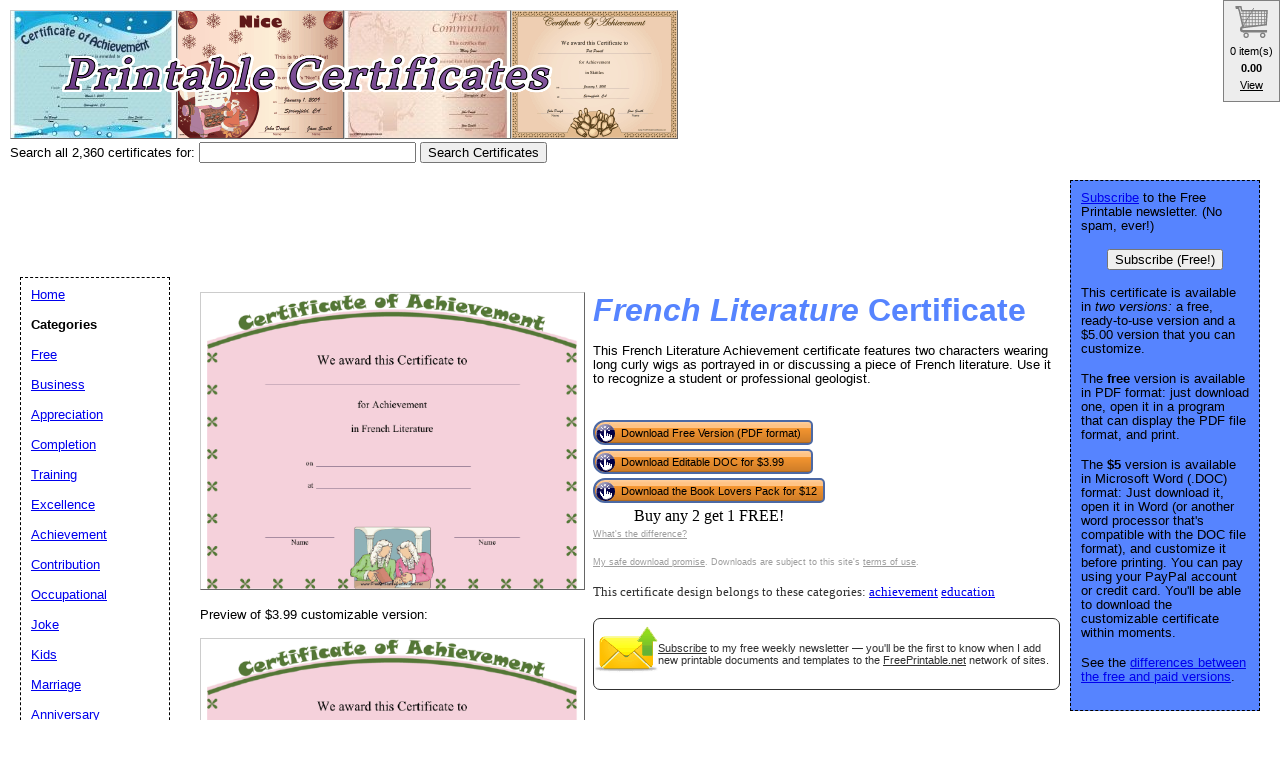

--- FILE ---
content_type: text/html; charset=UTF-8
request_url: https://www.freeprintablecertificates.net/showcover/French_Literature_Achievement
body_size: 29411
content:
<!DOCTYPE HTML PUBLIC "-//W3C//DTD HTML 4.01 Transitional//EN" "//www.w3.org/TR/html4/loose.dtd">
<html>
<head>
<meta charset="UTF-8">
		<link href="https://www.freeprintable.net/vibracartpro/vcpopup.css" rel="stylesheet" type="text/css">
<script src="https://js.stripe.com/v3/"></script>
<link rel="canonical" href="https://www.FreePrintableCertificates.net/showcover/French_Literature_Achievement" />
<link rel="media:thumbnail" href="//www.FreePrintableCertificates.net/thumbs/French_Literature_Achievement.png" />
<!--
<PageMap>
<DataObject type="document">
		<Attribute name="title">French Literature</Attribute>
		<Attribute name="description">This French Literature Achievement certificate features two characters wearing long curly wigs as portrayed in or discussing a piece of French literature. Use it to recognize a student or professional geologist. Free to download and print</Attribute>
		<Attribute name="wordimage">//www.freeprintable.net/wordicon.gif</Attribute>
		<Attribute name="pdfimage">//www.freeprintable.net/pdficon.gif</Attribute>
	</DataObject>
 <DataObject type="thumbnail">
    <Attribute name="src" value="//www.FreePrintableCertificates.net/thumbs/French_Literature_Achievement.png" />
    <Attribute name="height" value="127" />
    <Attribute name="width" value="165" />
 </DataObject>
</PageMap> 
 -->

	<title>French Literature Printable Certificate</title>

	<meta name="resource-type" content="document">
	<meta name="description" content="French Literature Printable Certificate. Download and print">
	<meta name="keywords" content="French Literature Printable Certificates, printable certificates, certificates, Microsoft Word, .DOC">
		<script data-ad-client="ca-pub-0754410284344153" async src="https://pagead2.googlesyndication.com/pagead/js/adsbygoogle.js"></script>
		<script>
  var googletag = googletag || {};
  googletag.cmd = googletag.cmd || [];
</script>
		
<script type='text/javascript'>
googletag.cmd.push(function() {
googletag.defineSlot('/1005945/certificates-inside', [728, 90], 'div-gpt-ad-1345835311312-5').addService(googletag.pubads());
googletag.defineSlot('/1005945/certificates-inside-lowerleaderboard', [728, 90], 'div-gpt-ad-1348251230938-17').addService(googletag.pubads());
googletag.pubads().enableSingleRequest();
googletag.enableServices();
});
</script>
	<link rel="stylesheet" type="text/css" href="//www.FreePrintableCertificates.net/style.css">
	<link rel="stylesheet" type="text/css" href="//www.freeprintablecertificates.net/logo_ad_style.css">
	<script language="JavaScript"><!--
	function win(fileName) {
		 myFloater = window.open('','myWindow','scrollbars=yes,status=no,width=500,height=300')
		 myFloater.location.href = fileName;
	}
	//--></script>

</head>

<body>


	<div id="logo-header"><a href="//www.FreePrintableCertificates.net/">
<img src="//www.FreePrintableCertificates.net/thumbs/outstanding_achievement_swimming_certificate.jpg" alt=""  height="127" width="165" ><img src="//www.FreePrintableCertificates.net/thumbs/christmas_nice_certificate.png" alt=""  height="127" width="165" ><img src="//www.FreePrintableCertificates.net/thumbs/first_communion_certificate_cross.jpg" alt=""  height="127" width="165" ><img src="//www.FreePrintableCertificates.net/thumbs/Skittles_Achievement.png" alt=""  height="127" width="165" ><IMG STYLE="position:absolute; background-color: transparent; border: 0; TOP:50px; LEFT:20px; WIDTH:568px; HEIGHT:51px" SRC="//www.FreePrintableCertificates.net/logo.png">

	</a>
	
<form method="GET" action="//www.FreePrintableCertificates.net/search.php">
<br/>
<LABEL for="search phrase">Search all 2,360 certificates for: </LABEL><INPUT type="text" size="25" maxlength="30" name="q" id="q">
<INPUT type="submit" value="Search Certificates">
</form>
<div style='position: relative; top:5px; '>
<!-- Ezoic - top_of_page - top_of_page --><div id="ezoic-pub-ad-placeholder-101"><ins class="adsbygoogle"
     style="display:inline-block;width:728px;height:90px"
     data-ad-client="ca-pub-0754410284344153"
     data-ad-slot="1605820446"></ins>
	 <script>
(adsbygoogle = window.adsbygoogle || []).push({});
</script>
</div><!-- End Ezoic - top_of_page - top_of_page --></div>

</div>




	<div id="center">
	<div id="left-wrapper">
<div id="left">
<div class="samplecover"><img name="samplecoverimg" id="samplecoverimg" data-pin-description="This French Literature Achievement certificate features two characters wearing long curly wigs as portrayed in or discussing a piece of French literature. Use it to recognize a student or professional geologist. Free to download and print" src="//www.FreePrintableCertificates.net/samples-free/French_Literature_Achievement.png" width="517" height="400" alt="French Literature" border="0"></div><br /><p>Preview of $3.99 customizable version:</p><div class="samplecover"><img name="samplecoverimg" data-pin-description="This French Literature Achievement certificate features two characters wearing long curly wigs as portrayed in or discussing a piece of French literature. Use it to recognize a student or professional geologist. Free to download and print" src="//www.FreePrintableCertificates.net/samples-paid/French_Literature_Achievement.png" width="517" height="400" alt="French Literature certificate" border="0"></div>	</div>
</div>
<div id="right-wrapper">
<div id="right">
<h1><em>French Literature</em>  Certificate</h1><p>This French Literature Achievement certificate features two characters wearing long curly wigs as portrayed in or discussing a piece of French literature. Use it to recognize a student or professional geologist.</p>
<br />
<div style="display: table;">
<div style="display: table-row;"><div style="display: table-cell;"><FORM action="//www.FreePrintableCertificates.net/click2.php" method="post"><INPUT type="hidden" name="id" value="French_Literature_Achievement"><button class="downloadbutton" type="submit" name="pdf" value="Download Free Version (PDF format)"><img src="//www.freeprintable.net/images/whitehandclick.png" width="20" height="20" border="0"><span>Download Free Version (PDF format)</span></button></form></div></div>		<div style="display: table-row;">
		<div style="display: table-cell;">
		<button class="vcbuybutton downloadbutton" onclick="cart_addItem({ item_number: 'fpc-doc-French_Literature_Achievement', currency_code: 'USD' });"><img src="//www.freeprintable.net/images/whitehandclick.png" width="20" height="20" border="0"><span>Download Editable DOC for $3.99</span></button>
		</div></div>
		<div style="display: table-row;">
	<div style="display: table-cell;">	<button class="vcbuybutton downloadbutton" onclick="cart_addItem({ item_number: 'theme-Book_Lovers_Pack', currency_code: 'USD' });"><img src="//www.freeprintable.net/images/whitehandclick.png" width="20" height="20" border="0"><span>Download the Book Lovers Pack for $12</span></button>
	</div></div>	
		<div style="display: table-row;">
		<div style="display: table-cell; text-align: center;">
		<span data-vc-type="itemdiscounts" data-vc-id="fpc-French_Literature_Achievement" data-vc-currency="USD"></span>
		</div>
		</div>
		</div>
		<br style="line-height:4px;">
<div class="graytext"><a class="graytext" href="//www.freeprintablecertificates.net/compare.php">What's the difference?</a></div>
<br/>
<div class="graytext"><a class="graytext" href="javascript:win('//www.freeprintable.net/safe_download.php')">My safe download promise</a>. Downloads are subject to this site's <a  class="graytext" href="javascript:win('//www.freeprintable.net/terms.php?s=FreePrintableCertificates.net')">terms of use</a>.</div><br />

<div>
<div class="darkgraytext cathighlighttext">This certificate design belongs to these categories: <a href="//www.FreePrintableCertificates.net/category/achievement">achievement</a> <a href="//www.FreePrintableCertificates.net/category/education">education</a></div>

</div>
<br />

  <div name="newslettersignupdiv" id="newslettersignupdiv" style="display: table;">
  <a href="#" onclick="load_aweber_on_click(); allowAweberCookie(); return false;" style="text-decoration: none">
  <div style="vertical-align:middle; display: table-cell;">  
<img style="vertical-align: middle;" src="//www.freeprintable.net/images/email-icon2.png" border="0" width="64" height="64">
</div>
</a>
<span class="darkgraytext" style="display: table-cell;" ><a href="#" onclick="load_aweber_on_click(); allowAweberCookie(); return false;">Subscribe</a> to my free weekly newsletter &mdash; you'll be the first to know when I add new printable documents and templates to the <a rel="nofollow" href="//www.freeprintable.net">FreePrintable.net</a> network of sites.</span>
</div>

  </div>
</div>
<br clear="all">
<script language="JavaScript">
var total_related=14;
</script>
<br /><p class="related_download_text">People who printed this certificate also printed...</p>  <div style="display: table; margin-left: auto; margin-right: auto;">
<div id="leftscrollbutton" style="display: table-cell; vertical-align: middle;" onclick="scrollDivLeft('related-outer', this);"><div class="scrollbuttons" ></div></div>

  <div id="related-outer"><div id="related-inner" style="width: 725px;"><div class="scroll_item" id="scroll_item_1"><a rel="nofollow" href="//www.FreePrintableCertificates.net/showcover/physical_therapy_graduation_certificate"><div class="scroll_image"><div class="scroll_imageimg"><img nopin = "nopin" border="0" src="//www.FreePrintableCertificates.net/thumbs/physical_therapy_graduation_certificate.jpg" width="135" height="104"></div></div><div class="scroll_text">Physical Therapy Graduation</div></a></div><div class="scroll_item" id="scroll_item_2"><a rel="nofollow" href="//www.FreePrintableCertificates.net/showcover/Anger_Management_Certificate"><div class="scroll_image"><div class="scroll_imageimg"><img nopin = "nopin" border="0" src="//www.FreePrintableCertificates.net/thumbs/Anger_Management_Certificate.png" width="135" height="104"></div></div><div class="scroll_text">Anger Management Certificate</div></a></div><div class="scroll_item" id="scroll_item_3"><a rel="nofollow" href="//www.PrintablePaper.net/preview/dot-portrait-letter-4"><div class="scroll_image"><div class="scroll_imageimg"><img nopin = "nopin" border="0" src="//www.PrintablePaper.net/thumbs/dot-portrait-letter-4.png" width="135" height="175"></div></div><div class="scroll_text">Dot Paper with four dots per inch on letter-sized paper</div></a></div><div class="scroll_item" id="scroll_item_4"><a rel="nofollow" href="//www.PrintablePaper.net/preview/low-vision_writing_paper-half_inch"><div class="scroll_image"><div class="scroll_imageimg"><img nopin = "nopin" border="0" src="//www.PrintablePaper.net/thumbs/low-vision_writing_paper-half_inch.png" width="135" height="175"></div></div><div class="scroll_text">Low Vision Writing Paper - 1/2 Inch</div></a></div><div class="scroll_item" id="scroll_item_5"><a rel="nofollow" href="//www.PrintablePaper.net/preview/dot-portrait-letter-3"><div class="scroll_image"><div class="scroll_imageimg"><img nopin = "nopin" border="0" src="//www.PrintablePaper.net/thumbs/dot-portrait-letter-3.png" width="135" height="175"></div></div><div class="scroll_text">Dot Paper with three dots per inch on letter-sized paper</div></a></div></div></div>  <div id="rightscrollbutton" style="display: table-cell; vertical-align: middle;" onclick="scrollDivRight('related-outer', this);"><div class="scrollbuttons"></div></div>
  </div>
  <br clear="all">
<br />
 <div class='dpfad' style='width:300px;'>
<div id="lower_inside_ad_div">
<!-- Ezoic - under_first_paragraph - under_first_paragraph --><div id="ezoic-pub-ad-placeholder-102"></div><!-- End Ezoic - under_first_paragraph - under_first_paragraph --></div>
</div>
<!-- EZOIC_REMOVE_BEGIN -->
<script>
var showing_lazy_ad=false;
function fp_lazy_load_ad(sticky_below_id)
{
	if (showing_lazy_ad!=true)
	{
		var footer_div=  document.getElementById('newfooter');
		if (footer_div==null)
		{
			var footer_div=  document.getElementById('footer');
			if (footer_div==null)
			{
				var footer_div=  document.getElementById(sticky_below_id);	
			}
		}
	var stop=footer_div.offsetTop;

		var scrollBottom = ((window.pageYOffset !== undefined) ? window.pageYOffset : (document.documentElement || document.body.parentNode || document.body).scrollTop)+window.innerHeight;


		if (scrollBottom >= stop-20) 
		{
			var dfpdiv = document.createElement('ins');
			dfpdiv.className = "adsbygoogle";
			

			
			if (window.innerWidth >=1366 || window.outerWidth >=1366) 
			{
				dfpdiv.setAttribute("style", "display:inline-block;width:970px;height:250px;");
				dfpdiv.setAttribute("data-ad-slot","3596390045");

			}
			else
			{
				dfpdiv.setAttribute("style", "display:block;");
				dfpdiv.setAttribute("data-ad-format","auto");
				dfpdiv.setAttribute("data-ad-slot","6549856447");
				
			}
			dfpdiv.setAttribute("data-ad-client","ca-pub-0754410284344153");

			document.getElementById(sticky_below_id).appendChild(dfpdiv);

		(adsbygoogle = window.adsbygoogle || []).push({});
		showing_lazy_ad=true;
			
		}
	}
}
window.addEventListener("load", function(){fp_lazy_load_ad("ezoic-pub-ad-placeholder-102");});
window.addEventListener('scroll', function(){fp_lazy_load_ad("ezoic-pub-ad-placeholder-102");});
</script>
	<!-- EZOIC_REMOVE_END -->
			

<br /><br />

</div>
<br />


<p id="newfooter">Copyright &copy; 2005-2026 by <a href="//www.savetzpublishing.com/">Savetz Publishing</a>, Inc. <a href="//www.savetzpublishing.com/contact.php">Contact us</a>. <a rel="nofollow" href="//www.savetzpublishing.com/privacy_policy.php">Privacy Policy</a>. <a href="//www.FreePrintableCertificates.net/hi_from_kay.php">A friendly message from Kay</a>.
</p>
</div>
		<div id="navright">

<p><a href="#" onclick="load_aweber_on_click(); allowAweberCookie(); return false;">Subscribe</a> to the Free Printable newsletter. (No spam, ever!)

<center><button name="submit" value="Subscribe (Free!)" onclick="load_aweber_on_click(); allowAweberCookie(); return false;" >Subscribe (Free!)</button></center>
</p>

			<p>This certificate is available in <em>two versions:</em> a free, ready-to-use version and a $5.00 version that you can customize.</p>
	<p>The <b>free</b> version is available in PDF format: just download one, open it in a program that can display the PDF file format, and print.</p>
	<p>The <b>$5</b> version is available in Microsoft Word (.DOC) format: Just download it, open it in Word (or another word processor that's compatible with the DOC file format), and customize it before printing. You can pay using your PayPal account or credit card. You'll be able to download the customizable certificate within moments.</p>
	<p>See the <a href="//www.freeprintablecertificates.net/compare.php">differences between the free and paid versions</a>.</p>
				
<div align="center">
</div>

</div>

		<div id="navleft">
			<p><a href="//www.FreePrintableCertificates.net/">Home</a><BR>
			<p><b>Categories</b></p>
			<p>
			<p><a href="//www.freeprintablecertificates.net/category/free">Free</a></p><p><a href="//www.freeprintablecertificates.net/category/business">Business</a></p><p><a href="//www.freeprintablecertificates.net/category/appreciation">Appreciation</a></p><p><a href="//www.freeprintablecertificates.net/category/completion">Completion</a></p><p><a href="//www.freeprintablecertificates.net/category/training">Training</a></p><p><a href="//www.freeprintablecertificates.net/category/excellence">Excellence</a></p><p><a href="//www.freeprintablecertificates.net/category/achievement">Achievement</a></p><p><a href="//www.freeprintablecertificates.net/category/contribution">Contribution</a></p><p><a href="//www.freeprintablecertificates.net/category/jobs">Occupational</a></p><p><a href="//www.freeprintablecertificates.net/category/funny">Joke</a></p><p><a href="//www.freeprintablecertificates.net/category/kids">Kids</a></p><p><a href="//www.freeprintablecertificates.net/category/marriage">Marriage</a></p><p><a href="//www.freeprintablecertificates.net/category/anniversary">Anniversary</a></p><p><a href="//www.freeprintablecertificates.net/category/babies">Birth</a></p><p><a href="//www.freeprintablecertificates.net/category/adoption">Adoption</a></p><p><a href="//www.freeprintablecertificates.net/category/scholarship">Scholarship</a></p><p><a href="//www.freeprintablecertificates.net/category/thank_you">Thank You</a></p><p><a href="//www.freeprintablecertificates.net/category/authenticity">Authenticity</a></p><p><a href="//www.freeprintablecertificates.net/category/ownership">Ownership</a></p><p><a href="//www.freeprintablecertificates.net/category/participation">Participation</a></p><p><a href="//www.freeprintablecertificates.net/category/recognition">Recognition</a></p><p><a href="//www.freeprintablecertificates.net/category/diploma">Diplomas</a></p><p><a href="//www.freeprintablecertificates.net/category/death">Death</a></p><p><a href="//www.freeprintablecertificates.net/category/worlds_best">World's Best...</a></p><p><a href="//www.freeprintablecertificates.net/category/volunteer">Volunteer</a></p><p><a href="//www.freeprintablecertificates.net/category/education">Education</a></p><p><a href="//www.freeprintablecertificates.net/category/scouting">Scouting</a></p><p><a href="//www.freeprintablecertificates.net/category/religious">Religious</a></p><p><a href="//www.freeprintablecertificates.net/category/music">Music</a></p><p><a href="//www.freeprintablecertificates.net/category/ribbon">Awareness Ribbons</a></p><p><a href="//www.freeprintablecertificates.net/category/birthday">Birthday</a></p><p><a href="//www.freeprintablecertificates.net/category/romance">Romance Theme</a></p><p><a href="//www.freeprintablecertificates.net/category/monogram">Monogram</a></p><p><a href="//www.freeprintablecertificates.net/category/giftcertificate">Gift</a></p><p><a href="//www.freeprintablecertificates.net/category/sports">Sports</a></p><p><a href="//www.freeprintablecertificates.net/category/holiday">Holiday</a></p><p><a href="//www.freeprintablecertificates.net/category/borders">Printable Borders</a></p><p><a href="//www.freeprintablecertificates.net/category/certificados">Certificados</a></p><p><a href="//www.freeprintablecertificates.net/category/giftcards">Gift Cards</a></p><p><a href="//www.freeprintablecertificates.net/category/christmas">Christmas</a></p><p><a href="//www.freeprintablecertificates.net/category/new">Newest Additions</a></p>			<p><b>Search All Certificates</b></p>
<form method="GET" action="//www.FreePrintableCertificates.net/search.php">
<p>
<LABEL for="search phrase">Search all certificates for: </LABEL><INPUT type="text" size="15" maxlength="30" name="q" id="q">
<INPUT type="submit" value="Search">
</p>
</form>
<br />
<font size="-1">If you don't see a certificate design or category that you want, please take a moment to let us know what you are looking for</a>.</font><br />
<br />

   <style>
#sgt_blocking_layer {
  width: 5000px;
  height:5000px;
  top:0px;
  left:0px;
  position: absolute;
  background-color: #000000;
  -webkit-transition: all 3s ease;
  -moz-transition: all 3s ease;
  -ms-transition: all 3s ease;
  -o-transition: all 3s ease;
  transition: all 3s ease;
  opacity:0;
  -moz-opacity:0;
  -Webkit-opacity:0;
  z-index:-100;
  display: none;
}

#popupdiv{
  -webkit-transition: all 1s ease-in-out;
  -moz-transition: all 1s ease-in-out;
  -ms-transition: all 1s ease-in-out;
  -o-transition: all 1s ease-in-out;
  transition: all 1s ease-in-out;
    opacity:0;
  -moz-opacity:0;
  -Webkit-opacity:0;
    z-index:-100;
   position: fixed;

}

</style>

<script type="text/javascript">
var blockingdiv = document.createElement('div');
blockingdiv.id = 'sgt_blocking_layer';
this.document.body.appendChild(blockingdiv);

function convert(s)
{


    s = s.replace( /\u2018|\u2019|\u201A|\uFFFD/g, "'" );
    s = s.replace( /\u201c|\u201d|\u201e/g, '"' );
    s = s.replace( /\u02C6/g, '^' );
    s = s.replace( /\u2039/g, '<' );
    s = s.replace( /\u203A/g, '>' );
    s = s.replace( /\u2013/g, '-' );
    s = s.replace( /\u2014/g, '-' );
    s = s.replace( /\u2026/g, '...' );
    s = s.replace( /\u00A9/g, '(c)' );
    s = s.replace( /\u00AE/g, '(r)' );
    s = s.replace( /\u2122/g, 'TM' );
    s = s.replace( /\u00BC/g, '1/4' );
    s = s.replace( /\u00BD/g, '1/2' );
    s = s.replace( /\u00BE/g, '3/4' );
    s = s.replace(/[\u02DC|\u00A0]/g, " ");
return s;

}



function saveData(popupdivname) {
if (window.XMLHttpRequest)
  {
  fpuchttp=new XMLHttpRequest();
  }
else
  {
  fpuchttp=new ActiveXObject("Microsoft.filtercatxmlhttp");
  }
  
  var postparam='fpusuggestions='+encodeURIComponent(convert(document.getElementById("fpusuggestions").value))+'&fpusuggestemail='+encodeURIComponent(convert(document.getElementById("fpusuggestemail").value));
   fpuchttp.onreadystatechange = function() 
  {
  if (fpuchttp.readyState == 4 && fpuchttp.status == 200) 
  {

  if (fpuchttp.responseText!='')
  {
     document.getElementById('fpu_suggestion_form_div').style.display="none";
     document.getElementById('fpu_suggestion_postsubmit_div').style.display="inline";
     document.fpusuggestform.fpusuggestions.value='';     
  }
  
hide_f_popup(popupdivname);

    document.fpusuggestform.fpusuggest_submit.disabled=false;
  }

   };
  fpuchttp.open("POST",'//www.freeprintablecertificates.net/process_suggestions.php', true);
  fpuchttp.setRequestHeader("Content-type","application/x-www-form-urlencoded");

  fpuchttp.send(postparam);
  

  

};
function show_f_popup(popupdivname)
{

  sgt_blocking_layer=this.document.getElementById('sgt_blocking_layer');
  sgt_blocking_layer.style.display="block";
  sgt_blocking_layer.style.zIndex="59999";
  this.document.body.style.overflow="hidden";
  
  var x = sgt_blocking_layer.clientHeight;
  sgt_blocking_layer.style.opacity=0.75;
  sgt_blocking_layer.style.MozOpacity=0.75;
  sgt_blocking_layer.style.WebkitOpacity=0.75;

  this.document.getElementById('fpu_suggestion_form_div').style.display="inline";
  this.document.getElementById('fpu_suggestion_postsubmit_div').style.display="none";
  popupdiv=  this.document.getElementById(popupdivname);
  popupdiv.style.WebkitTransition="all 1s ease";
  popupdiv.style.MozTransition="all 1s ease";
  popupdiv.style.MsTransition="all 1s ease";
  popupdiv.style.OTransition="all 1s ease";
  popupdiv.style.transition="all 1s ease";
  

  popupdiv.style.zIndex='60000';

  popupdiv.style.opacity=1;
  popupdiv.style.MozOpacity=1;
  popupdiv.style.WebkitOpacity=1;
  this.document.getElementById('fpusuggestions').focus();
}

function q_hide_f_popup(popupdivname)
{
  sgt_blocking_layer=this.document.getElementById('sgt_blocking_layer');
  sgt_blocking_layer.style.zIndex="-100";
  this.document.body.style.overflow="visible";
  
  var x = sgt_blocking_layer.clientHeight;
  sgt_blocking_layer.style.opacity=0;
  sgt_blocking_layer.style.MozOpacity=0;
  sgt_blocking_layer.style.WebkitOpacity=0;

  var apopupdiv=  this.document.getElementById(popupdivname);
  apopupdiv.style.zIndex='-100';
  apopupdiv.style.opacity=0;
  apopupdiv.style.MozOpacity=0;
  apopupdiv.style.WebkitOpacity=0;
  apopupdiv.style.WebkitTransition="all 1s ease-in-out";
  apopupdiv.style.MozTransition="all 1s ease-in-out";
  apopupdiv.style.MsTransition="all 1s ease-in-out";
  apopupdiv.style.OTransition="all 1s ease-in-out";
  apopupdiv.style.transition="all 1s ease-in-out";
  sgt_blocking_layer.style.display= 'none';  
}
function hide_f_popup(popupdivname)
{
  sgt_blocking_layer=this.document.getElementById('sgt_blocking_layer');
  sgt_blocking_layer.style.zIndex="-100";
  this.document.body.style.overflow="visible";
  
  var x = sgt_blocking_layer.clientHeight;
  sgt_blocking_layer.style.opacity=0;
  sgt_blocking_layer.style.MozOpacity=0;
  sgt_blocking_layer.style.WebkitOpacity=0;

  var apopupdiv=  this.document.getElementById(popupdivname);
  apopupdiv.style.zIndex='-100';
  apopupdiv.style.opacity=0;
  apopupdiv.style.MozOpacity=0;
  apopupdiv.style.WebkitOpacity=0;
  apopupdiv.style.WebkitTransition="all 4s ease-in-out";
  apopupdiv.style.MozTransition="all 4s ease-in-out";
  apopupdiv.style.MsTransition="all 4s ease-in-out";
  apopupdiv.style.OTransition="all 4s ease-in-out";
  apopupdiv.style.transition="all 4s ease-in-out";
  sgt_blocking_layer.style.display= 'none';
}
function submit_suggestion(popupdivname)
{

      this.document.fpusuggestform.fpusuggest_submit.disabled=true;
      saveData(popupdivname);
    

return false;
}
</script>

       <button style="cursor:pointer;" type="button" onClick="javascript: show_f_popup('popupdiv');">Make a suggestion</button>
      <div id="popupdiv" style="border: 5px solid white;border-radius: 25px; top:20%; left:22%; background-color: #12DCF8; width: 355px; height: 335px;"><div id="fpu_suggestion_postsubmit_div" style="display: none">
<center>
<p>
Thank you for your suggestion.
</p>
</center>
</div>
<div id="fpu_suggestion_form_div">
<p style="font-family: verdana, arial, helvetica, sans-serif;
line-height: 1.1em;
margin: 0 0 16px 0;
font-size: 10pt; border-top-left-radius:20px; border-top-right-radius:20px; background-color: #B2DCF8; position: relative; padding:5px 5px 3px 5px;">We're always adding new printables, and would love to hear your suggestions. What are we missing?</p>
<div style="position: relative; margin:5px 5px 5px 5px; width: 90%; text-align: left;">

<form method="POST" id="fpusuggestform" name="fpusuggestform" style="border-width: 0px" accept-charset="UTF-8">

 <fieldset style="border-style: solid; border-color: #B2DCF8; width: 100%; padding-right:0px;">

 <legend><b>Email address:</b> (optional)</legend>
<input name="fpusuggestemail" id="fpusuggestemail" type="text" style="width: 310px;">

 </fieldset>


 <fieldset style="border-style: solid; border-color: #B2DCF8; width: 100%; padding-right:0px; margin-bottom: 10px;">

 <legend><b>Suggestion:</b></legend>

<textarea id="fpusuggestions" name="fpusuggestions" style="resize:none;" cols="36" rows="8" ></textarea>

 </fieldset>
<center>
<p>
<button style="cursor:pointer; background-color:white; border-radius: 5px;" type="button" id="fpusuggest_submit" name="fpusuggest_submit" onClick="javascript: return submit_suggestion('popupdiv');">Submit Suggestion</button>&nbsp;&nbsp;
<button style="cursor:pointer; background-color:white; border-radius: 5px;" type="button" onClick="javascript: q_hide_f_popup('popupdiv');">Close</button>
</p>
</center>
</form>
</div>
</div></div>  <script type="text/javascript">
var sugpopupele=this.document.getElementById('popupdiv'); 
this.document.body.appendChild(sugpopupele);

 </script>

  	
			</p>
			</div>
			
			
<script defer type="text/javascript" src="//analytics.aweber.com/js/awt_analytics.js?id=7.aL"></script>


<script type="text/javascript">
function addLoadEvent(func) {
  var oldonload = window.onload;
  if (typeof window.onload != 'function') {
    window.onload = func;
  } else {
    window.onload = function() {
      if (oldonload) {
        oldonload();
      }
      func();
    }
  }
}
function load_aweber_on_click()
{

	if (typeof(window.awf_Form_)!='undefined') 
	{ 
		window.awf_Form_.showForm();

	}
	else
	{
    var script = document.createElement("script");
    script.type = "text/javascript";
    script.src = "//forms.aweber.com/form/32/469265732.js"; 
    document.getElementsByTagName("head")[0].appendChild(script);

	}
return false;
	
}
function setCookie(c_name,value,exdays)
{
var exdate=new Date();
exdate.setDate(exdate.getDate() + exdays);
var c_value=escape(value) + ((exdays==null) ? "" : "; expires="+exdate.toUTCString())+';domain='+document.domain+';path=/';
document.cookie=c_name + "=" + c_value;
}
 setCookie("device_type", "notmobile", 63072000); 

function delete_cookie(key)
{
  // Delete a cookie by setting the date of expiry to yesterday
  date = new Date();
  date.setDate(date.getDate() -1);
  document.cookie = escape(key) + '=;expires=' + date+';domain='+document.domain+';path=/';
}

 addLoadEvent(get_start_time);
window.onbeforeunload = function()
{        

    checkAweberStatus();

  
}
var starttime;
function get_start_time()
{
var d = new Date();
starttime = d.getTime(); 

document.cookie='initial_HTTP_REFERER=;domain='+document.domain+';path=/';

}

function checkAweberStatus()
{
  var d = new Date();
  var currenttime = d.getTime(); 
  var elapsedtime=currenttime-this.starttime;


}

function getCookie(c_name)
{
var c_value = document.cookie;
var c_start = c_value.indexOf(" " + c_name + "=");
if (c_start == -1)
  {
  c_start = c_value.indexOf(c_name + "=");
  }
if (c_start == -1)
  {
  c_value = null;
  }
else
  {
  c_start = c_value.indexOf("=", c_start) + 1;
  var c_end = c_value.indexOf(";", c_start);
  if (c_end == -1)
  {
c_end = c_value.length;
}
c_value = unescape(c_value.substring(c_start,c_end));
}
return c_value;
}

function allowAweberCookie()
{
  setCookie('aweber_shown', '1',730);
 
}
</script>


</body>
</html>









	
   
	

<script type="text/javascript" src="https://www.freeprintable.net/vibracartpro/vcsettingspopup.js"></script>
<script type="text/javascript" src="https://www.freeprintable.net/vibracartpro/vibracart.js"></script>
<script type="text/javascript">
startcart();
</script>

--- FILE ---
content_type: text/html; charset=UTF-8
request_url: https://www.freeprintablecertificates.net/vibracartpro/getproductdata.php
body_size: 455
content:
{"decimalseparator":".","thousandseparator":"","products":[{"id":"fpc-French_Literature_Achievement","type":"itemdiscounts","currency":"USD","enabled":true,"pricenum":["3.99"],"price":["$3.99"],"quantity":[1],"itemdiscountid":["1"]}],"taxinclusive":"0","vccartimages":"https:\/\/www.freeprintablecertificates.net\/vibracartpro\/..\/vccartimages\/","itemdiscountdesc":{"1":"Buy any 2 get 1 FREE!"},"stockquantity":[],"status":true,"message":""}

--- FILE ---
content_type: text/html; charset=utf-8
request_url: https://www.google.com/recaptcha/api2/aframe
body_size: 268
content:
<!DOCTYPE HTML><html><head><meta http-equiv="content-type" content="text/html; charset=UTF-8"></head><body><script nonce="PA9mmiUqNxKxpMTNIjTR4g">/** Anti-fraud and anti-abuse applications only. See google.com/recaptcha */ try{var clients={'sodar':'https://pagead2.googlesyndication.com/pagead/sodar?'};window.addEventListener("message",function(a){try{if(a.source===window.parent){var b=JSON.parse(a.data);var c=clients[b['id']];if(c){var d=document.createElement('img');d.src=c+b['params']+'&rc='+(localStorage.getItem("rc::a")?sessionStorage.getItem("rc::b"):"");window.document.body.appendChild(d);sessionStorage.setItem("rc::e",parseInt(sessionStorage.getItem("rc::e")||0)+1);localStorage.setItem("rc::h",'1769654484440');}}}catch(b){}});window.parent.postMessage("_grecaptcha_ready", "*");}catch(b){}</script></body></html>

--- FILE ---
content_type: text/css
request_url: https://www.freeprintablecertificates.net/logo_ad_style.css
body_size: 274
content:
#navleft {
  position: absolute;
  width: 128px;
  top: 277px;
  left: 20px;
  font-size: 0.9em;
  border: 1px dashed black;
  background-color: white;
  padding: 10px;
  z-index: 2;
}


#logo-header {
  margin: 0px;
  padding: 10px;
  background: white;
  height: 262px;
}


--- FILE ---
content_type: text/xml;charset=UTF-8
request_url: https://www.freeprintablecertificates.net/vibracartpro/cart.php
body_size: 2820
content:
<cart>
  <errormessage></errormessage>
  <errormessageextra></errormessageextra>
  <savedcart>empty</savedcart>
  <numentries>0</numentries>
  <numitems>0</numitems>
  <firstitemts>0</firstitemts>
  <cartquantityminlimit>0</cartquantityminlimit>
  <cartquantitylimit>0</cartquantitylimit>
  <carttotalminlimit>0</carttotalminlimit>
  <carttotalmaxlimit>0</carttotalmaxlimit>
  <cartdiscount>0</cartdiscount>
  <cartdiscountdesc></cartdiscountdesc>
  <couponitem>no coupon</couponitem>
  <cartshipping>0.00</cartshipping>
  <cartshippingtext>Shipping</cartshippingtext>
  <cartshippingnote>Shipping options</cartshippingnote>
  <cartshippingoption></cartshippingoption>
  <cartshippingcountry>US</cartshippingcountry>
  <cartshippingsubdivision>unkown</cartshippingsubdivision>

  <carttax>0.00</carttax>
  <carttaxtext>Tax</carttaxtext>
  <carttaxnote></carttaxnote>
  <carttotal>0.00</carttotal>
  <carttotalnumeric>0.00</carttotalnumeric>
  <cartsubtotalnumeric>0.00</cartsubtotalnumeric>
  <itemtoshow>-1</itemtoshow>
  <currencysymbol></currencysymbol>
  <currencysymbol2></currencysymbol2>
  <showshipping>0</showshipping>
  <showtax>0</showtax>
  <slusername></slusername>
  <sluserid>0</sluserid>
  <slname></slname>
  <slemail></slemail>
  <geoipcountry>US</geoipcountry>
  <usepaypal>1</usepaypal>
  <usestripe>1</usestripe>
  <getshipadr>0</getshipadr>
  <sluserid>0</sluserid>
  <stripepublickey>pk_live_51PK16HLA0P0hVpTf4nxEXmyJAsKFcWzYylV93WY7kQNWFxSBERZbVTyLJccwqIiRT2JBCmDO1F1Zo1phGKZsu7Q600ksEpBL93</stripepublickey>
  <stripesession></stripesession>
  <paypalurl>https://www.paypal.com/cgi-bin/webscr</paypalurl>
  <testcarturl></testcarturl>
  <freecheckouturl></freecheckouturl>
  <externalpayment></externalpayment>
<taxchoicepage>
<![CDATA[
]]>
</taxchoicepage>
<checkoutform>
<![CDATA[
<input type="hidden" name="cmd" value="_cart">
<input type="hidden" name="upload" value="1">
<input type="hidden" name="business" value="paypalmicro3@savetz.com">
<input type="hidden" name="currency_code" value="">
<input type="hidden" name="return" value="https://www.freeprintablecertificates.net/vibracartpro/linklokvcret.php">
<input type="hidden" name="cancel_return" value="https://www.freeprintablecertificates.net/showcover/French_Literature_Achievement">
<input type="hidden" name="notify_url" value="https://www.freeprintablecertificates.net/vibracartpro/linklokvc.php">
<input type="hidden" name="custom" value="lrpbao45nnt1pgvpu9hbjg4fci-1769654483|24e8f97dd85d77e3f26e684303dafda6b24d19fe644caa081fe3a50fe17be209">
<input type="hidden" name="no_note" value="1">
<input type="hidden" name="no_shipping" value="0">
]]>
</checkoutform>
</cart>